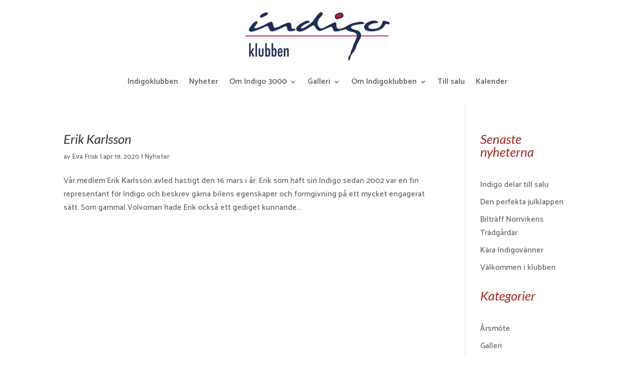

--- FILE ---
content_type: text/css
request_url: https://indigoklubben.se/wp-content/et-cache/taxonomy/post_tag/164/et-divi-dynamic-tb-51440-tb-51488-late.css
body_size: 1110
content:
.et_overlay{z-index:-1;position:absolute;top:0;left:0;display:block;width:100%;height:100%;background:hsla(0,0%,100%,.9);opacity:0;pointer-events:none;-webkit-transition:all .3s;transition:all .3s;border:1px solid #e5e5e5;-webkit-box-sizing:border-box;box-sizing:border-box;-webkit-backface-visibility:hidden;backface-visibility:hidden;-webkit-font-smoothing:antialiased}.et_overlay:before{color:#2ea3f2;content:"\E050";position:absolute;top:50%;left:50%;-webkit-transform:translate(-50%,-50%);transform:translate(-50%,-50%);font-size:32px;-webkit-transition:all .4s;transition:all .4s}.et_portfolio_image,.et_shop_image{position:relative;display:block}.et_pb_has_overlay:not(.et_pb_image):hover .et_overlay,.et_portfolio_image:hover .et_overlay,.et_shop_image:hover .et_overlay{z-index:3;opacity:1}#ie7 .et_overlay,#ie8 .et_overlay{display:none}.et_pb_module.et_pb_has_overlay{position:relative}.et_pb_module.et_pb_has_overlay .et_overlay,article.et_pb_has_overlay{border:none}
@font-face{font-family:FontAwesome;font-style:normal;font-weight:400;font-display:block;src:url(//indigoklubben.se/wp-content/themes/Divi/core/admin/fonts/fontawesome/fa-regular-400.eot);src:url(//indigoklubben.se/wp-content/themes/Divi/core/admin/fonts/fontawesome/fa-regular-400.eot?#iefix) format("embedded-opentype"),url(//indigoklubben.se/wp-content/themes/Divi/core/admin/fonts/fontawesome/fa-regular-400.woff2) format("woff2"),url(//indigoklubben.se/wp-content/themes/Divi/core/admin/fonts/fontawesome/fa-regular-400.woff) format("woff"),url(//indigoklubben.se/wp-content/themes/Divi/core/admin/fonts/fontawesome/fa-regular-400.ttf) format("truetype"),url(//indigoklubben.se/wp-content/themes/Divi/core/admin/fonts/fontawesome/fa-regular-400.svg#fontawesome) format("svg")}@font-face{font-family:FontAwesome;font-style:normal;font-weight:900;font-display:block;src:url(//indigoklubben.se/wp-content/themes/Divi/core/admin/fonts/fontawesome/fa-solid-900.eot);src:url(//indigoklubben.se/wp-content/themes/Divi/core/admin/fonts/fontawesome/fa-solid-900.eot?#iefix) format("embedded-opentype"),url(//indigoklubben.se/wp-content/themes/Divi/core/admin/fonts/fontawesome/fa-solid-900.woff2) format("woff2"),url(//indigoklubben.se/wp-content/themes/Divi/core/admin/fonts/fontawesome/fa-solid-900.woff) format("woff"),url(//indigoklubben.se/wp-content/themes/Divi/core/admin/fonts/fontawesome/fa-solid-900.ttf) format("truetype"),url(//indigoklubben.se/wp-content/themes/Divi/core/admin/fonts/fontawesome/fa-solid-900.svg#fontawesome) format("svg")}@font-face{font-family:FontAwesome;font-style:normal;font-weight:400;font-display:block;src:url(//indigoklubben.se/wp-content/themes/Divi/core/admin/fonts/fontawesome/fa-brands-400.eot);src:url(//indigoklubben.se/wp-content/themes/Divi/core/admin/fonts/fontawesome/fa-brands-400.eot?#iefix) format("embedded-opentype"),url(//indigoklubben.se/wp-content/themes/Divi/core/admin/fonts/fontawesome/fa-brands-400.woff2) format("woff2"),url(//indigoklubben.se/wp-content/themes/Divi/core/admin/fonts/fontawesome/fa-brands-400.woff) format("woff"),url(//indigoklubben.se/wp-content/themes/Divi/core/admin/fonts/fontawesome/fa-brands-400.ttf) format("truetype"),url(//indigoklubben.se/wp-content/themes/Divi/core/admin/fonts/fontawesome/fa-brands-400.svg#fontawesome) format("svg")}
.et_pb_with_border .et_pb_image_wrap{border:0 solid #333}.et_pb_image{margin-left:auto;margin-right:auto;line-height:0}.et_pb_image.aligncenter{text-align:center}.et_pb_image.et_pb_has_overlay a.et_pb_lightbox_image{display:block;position:relative}.et_pb_image{display:block}.et_pb_image .et_pb_image_wrap{display:inline-block;position:relative;max-width:100%}.et_pb_image .et_pb_image_wrap img[src*=".svg"]{width:auto}.et_pb_image img{position:relative}.et_pb_image_sticky{margin-bottom:0!important;display:inherit}.et_pb_image.et_pb_has_overlay .et_pb_image_wrap:hover .et_overlay{z-index:3;opacity:1}@media (min-width:981px){.et_pb_section_sticky,.et_pb_section_sticky.et_pb_bottom_divider .et_pb_row:nth-last-child(2),.et_pb_section_sticky .et_pb_column_single,.et_pb_section_sticky .et_pb_row.et-last-child,.et_pb_section_sticky .et_pb_row:last-child,.et_pb_section_sticky .et_pb_specialty_column .et_pb_row_inner.et-last-child,.et_pb_section_sticky .et_pb_specialty_column .et_pb_row_inner:last-child{padding-bottom:0!important}}@media (max-width:980px){.et_pb_image_sticky_tablet{margin-bottom:0!important;display:inherit}.et_pb_section_sticky_mobile,.et_pb_section_sticky_mobile.et_pb_bottom_divider .et_pb_row:nth-last-child(2),.et_pb_section_sticky_mobile .et_pb_column_single,.et_pb_section_sticky_mobile .et_pb_row.et-last-child,.et_pb_section_sticky_mobile .et_pb_row:last-child,.et_pb_section_sticky_mobile .et_pb_specialty_column .et_pb_row_inner.et-last-child,.et_pb_section_sticky_mobile .et_pb_specialty_column .et_pb_row_inner:last-child{padding-bottom:0!important}.et_pb_section_sticky .et_pb_row.et-last-child .et_pb_column.et_pb_row_sticky.et-last-child,.et_pb_section_sticky .et_pb_row:last-child .et_pb_column.et_pb_row_sticky:last-child{margin-bottom:0}.et_pb_image_bottom_space_tablet{margin-bottom:30px!important;display:block}.et_always_center_on_mobile{text-align:center!important;margin-left:auto!important;margin-right:auto!important}}@media (max-width:767px){.et_pb_image_sticky_phone{margin-bottom:0!important;display:inherit}.et_pb_image_bottom_space_phone{margin-bottom:30px!important;display:block}}